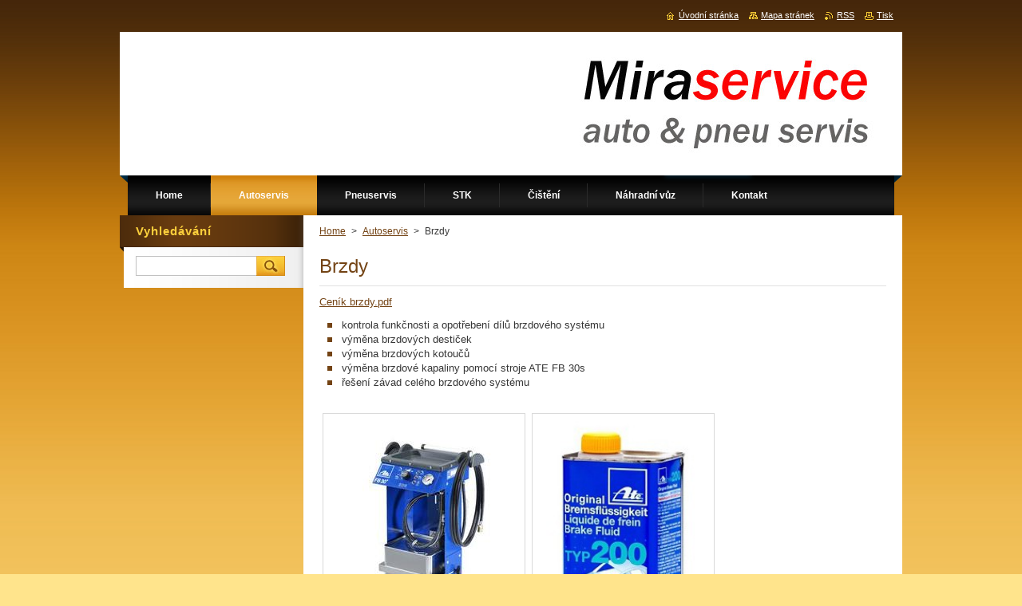

--- FILE ---
content_type: text/html; charset=UTF-8
request_url: https://www.miraservice.cz/brzdy/
body_size: 7457
content:
<!--[if lte IE 9]><!DOCTYPE HTML PUBLIC "-//W3C//DTD HTML 4.01 Transitional//EN" "https://www.w3.org/TR/html4/loose.dtd"><![endif]-->
<!DOCTYPE html>
<!--[if IE]><html class="ie" lang="cs"><![endif]-->
<!--[if gt IE 9]><!--> 
<html lang="cs">
<!--<![endif]-->
    <head>
        <!--[if lt IE 8]><meta http-equiv="X-UA-Compatible" content="IE=EmulateIE7"><![endif]--><!--[if IE 8]><meta http-equiv="X-UA-Compatible" content="IE=EmulateIE8"><![endif]--><!--[if IE 9]><meta http-equiv="X-UA-Compatible" content="IE=EmulateIE9"><![endif]-->
        <base href="https://www.miraservice.cz/">
  <meta charset="utf-8">
  <meta name="description" content="Autoservis Jeneč - oprava a kontrola brzd | Miraservice. Kontrola funkčnosti dílů brzdového systému. Výměna brzdových destiček. Výměna brzdových kotoučů.">
  <meta name="keywords" content="">
  <meta name="generator" content="Webnode">
  <meta name="apple-mobile-web-app-capable" content="yes">
  <meta name="apple-mobile-web-app-status-bar-style" content="black">
  <meta name="format-detection" content="telephone=no">
    <link rel="icon" type="image/svg+xml" href="/favicon.svg" sizes="any">  <link rel="icon" type="image/svg+xml" href="/favicon16.svg" sizes="16x16">  <link rel="icon" href="/favicon.ico"><link rel="canonical" href="https://www.miraservice.cz/brzdy/">
<script type="text/javascript">(function(i,s,o,g,r,a,m){i['GoogleAnalyticsObject']=r;i[r]=i[r]||function(){
			(i[r].q=i[r].q||[]).push(arguments)},i[r].l=1*new Date();a=s.createElement(o),
			m=s.getElementsByTagName(o)[0];a.async=1;a.src=g;m.parentNode.insertBefore(a,m)
			})(window,document,'script','//www.google-analytics.com/analytics.js','ga');ga('create', 'UA-797705-6', 'auto',{"name":"wnd_header"});ga('wnd_header.set', 'dimension1', 'W1');ga('wnd_header.set', 'anonymizeIp', true);ga('wnd_header.send', 'pageview');var pageTrackerAllTrackEvent=function(category,action,opt_label,opt_value){ga('send', 'event', category, action, opt_label, opt_value)};</script>
  <link rel="alternate" type="application/rss+xml" href="https://miraservice.cz/rss/all.xml" title="Všechny články">
<!--[if lte IE 9]><style type="text/css">.cke_skin_webnode iframe {vertical-align: baseline !important;}</style><![endif]-->
        <title>Autoservis Jeneč - oprava a kontrola brzd | Miraservice</title>
        <meta name="robots" content="index, follow">
        <meta name="googlebot" content="index, follow">
        <link href="https://d11bh4d8fhuq47.cloudfront.net/_system/skins/v9/50000931/css/style.css" rel="stylesheet" type="text/css" media="screen,projection,handheld,tv">
        <link href="https://d11bh4d8fhuq47.cloudfront.net/_system/skins/v9/50000931/css/print.css" rel="stylesheet" type="text/css" media="print">
        <script type="text/javascript" src="https://d11bh4d8fhuq47.cloudfront.net/_system/skins/v9/50000931/js/functions.js"></script>
        <!--[if IE]>
            <script type="text/javascript" src="https://d11bh4d8fhuq47.cloudfront.net/_system/skins/v9/50000931/js/functions-ie.js"></script>
        <![endif]-->
    
				<script type="text/javascript">
				/* <![CDATA[ */
					
					if (typeof(RS_CFG) == 'undefined') RS_CFG = new Array();
					RS_CFG['staticServers'] = new Array('https://d11bh4d8fhuq47.cloudfront.net/');
					RS_CFG['skinServers'] = new Array('https://d11bh4d8fhuq47.cloudfront.net/');
					RS_CFG['filesPath'] = 'https://www.miraservice.cz/_files/';
					RS_CFG['filesAWSS3Path'] = 'https://e9fc9f25c8.cbaul-cdnwnd.com/4569687a0803c0e5e2678d6452024102/';
					RS_CFG['lbClose'] = 'Zavřít';
					RS_CFG['skin'] = 'default';
					if (!RS_CFG['labels']) RS_CFG['labels'] = new Array();
					RS_CFG['systemName'] = 'Webnode';
						
					RS_CFG['responsiveLayout'] = 0;
					RS_CFG['mobileDevice'] = 0;
					RS_CFG['labels']['copyPasteSource'] = 'Více zde:';
					
				/* ]]> */
				</script><style type="text/css">/* <![CDATA[ */#c3aphtc17 {position: absolute;font-size: 13px !important;font-family: "Arial", helvetica, sans-serif !important;white-space: nowrap;z-index: 2147483647;-webkit-user-select: none;-khtml-user-select: none;-moz-user-select: none;-o-user-select: none;user-select: none;}#ed6697f6 {position: relative;top: -14px;}* html #ed6697f6 { top: -11px; }#ed6697f6 a { text-decoration: none !important; }#ed6697f6 a:hover { text-decoration: underline !important; }#ftsxdtl1cguo49 {z-index: 2147483647;display: inline-block !important;font-size: 16px;padding: 7px 59px 9px 59px;background: transparent url(https://d11bh4d8fhuq47.cloudfront.net/img/footer/footerButtonWebnodeHover.png?ph=e9fc9f25c8) top left no-repeat;height: 18px;cursor: pointer;}* html #ftsxdtl1cguo49 { height: 36px; }#ftsxdtl1cguo49:hover { background: url(https://d11bh4d8fhuq47.cloudfront.net/img/footer/footerButtonWebnode.png?ph=e9fc9f25c8) top left no-repeat; }#a2k7emng { display: none; }#a2bd970to {z-index: 3000;text-align: left !important;position: absolute;height: 88px;font-size: 13px !important;color: #ffffff !important;font-family: "Arial", helvetica, sans-serif !important;overflow: hidden;cursor: pointer;}#a2bd970to a {color: #ffffff !important;}#e63r33hx {color: #36322D !important;text-decoration: none !important;font-weight: bold !important;float: right;height: 31px;position: absolute;top: 19px;right: 15px;cursor: pointer;}#j145y92e448d2 { float: right; padding-right: 27px; display: block; line-height: 31px; height: 31px; background: url(https://d11bh4d8fhuq47.cloudfront.net/img/footer/footerButton.png?ph=e9fc9f25c8) top right no-repeat; white-space: nowrap; }#ijcn47k4788rc { position: relative; left: 1px; float: left; display: block; width: 15px; height: 31px; background: url(https://d11bh4d8fhuq47.cloudfront.net/img/footer/footerButton.png?ph=e9fc9f25c8) top left no-repeat; }#e63r33hx:hover { color: #36322D !important; text-decoration: none !important; }#e63r33hx:hover #j145y92e448d2 { background: url(https://d11bh4d8fhuq47.cloudfront.net/img/footer/footerButtonHover.png?ph=e9fc9f25c8) top right no-repeat; }#e63r33hx:hover #ijcn47k4788rc { background: url(https://d11bh4d8fhuq47.cloudfront.net/img/footer/footerButtonHover.png?ph=e9fc9f25c8) top left no-repeat; }#dmiil5e20428b {padding-right: 11px;padding-right: 11px;float: right;height: 60px;padding-top: 18px;background: url(https://d11bh4d8fhuq47.cloudfront.net/img/footer/footerBubble.png?ph=e9fc9f25c8) top right no-repeat;}#fod5hj1a7nt {float: left;width: 18px;height: 78px;background: url(https://d11bh4d8fhuq47.cloudfront.net/img/footer/footerBubble.png?ph=e9fc9f25c8) top left no-repeat;}* html #ftsxdtl1cguo49 { filter: progid:DXImageTransform.Microsoft.AlphaImageLoader(src='https://d11bh4d8fhuq47.cloudfront.net/img/footer/footerButtonWebnode.png?ph=e9fc9f25c8'); background: transparent; }* html #ftsxdtl1cguo49:hover { filter: progid:DXImageTransform.Microsoft.AlphaImageLoader(src='https://d11bh4d8fhuq47.cloudfront.net/img/footer/footerButtonWebnodeHover.png?ph=e9fc9f25c8'); background: transparent; }* html #dmiil5e20428b { height: 78px; background-image: url(https://d11bh4d8fhuq47.cloudfront.net/img/footer/footerBubbleIE6.png?ph=e9fc9f25c8);  }* html #fod5hj1a7nt { background-image: url(https://d11bh4d8fhuq47.cloudfront.net/img/footer/footerBubbleIE6.png?ph=e9fc9f25c8);  }* html #j145y92e448d2 { background-image: url(https://d11bh4d8fhuq47.cloudfront.net/img/footer/footerButtonIE6.png?ph=e9fc9f25c8); }* html #ijcn47k4788rc { background-image: url(https://d11bh4d8fhuq47.cloudfront.net/img/footer/footerButtonIE6.png?ph=e9fc9f25c8); }* html #e63r33hx:hover #rbcGrSigTryButtonRight { background-image: url(https://d11bh4d8fhuq47.cloudfront.net/img/footer/footerButtonHoverIE6.png?ph=e9fc9f25c8);  }* html #e63r33hx:hover #rbcGrSigTryButtonLeft { background-image: url(https://d11bh4d8fhuq47.cloudfront.net/img/footer/footerButtonHoverIE6.png?ph=e9fc9f25c8);  }/* ]]> */</style><script type="text/javascript" src="https://d11bh4d8fhuq47.cloudfront.net/_system/client/js/compressed/frontend.package.1-3-108.js?ph=e9fc9f25c8"></script><style type="text/css">#content .diskuze label.postTextLabel {display: inherit !important;}</style></head>
    <body>
    <div id="siteBg">
        <div id="site">
            
            <!-- HEADER -->
            <div id="header">
                <div class="illustration">
                    <div id="logozone">
                        <div id="logo"><a href="home/" title="Přejít na úvodní stránku."><span id="rbcSystemIdentifierLogo" style="visibility: hidden;">Miraservice</span></a></div>                        <p id="moto"><span id="rbcCompanySlogan" class="rbcNoStyleSpan"></span></p>
                    </div>
                    <img src="https://e9fc9f25c8.cbaul-cdnwnd.com/4569687a0803c0e5e2678d6452024102/200000035-5302b53fe3/200000018.jpg?ph=e9fc9f25c8" width="980" height="180" alt="">                </div>
            </div>
            <!-- /HEADER -->

            <div class="cleaner"><!-- / --></div>

            <!-- MENU -->
            <script type="text/javascript">
            /* <![CDATA[ */
                RubicusFrontendIns.addAbsoluteHeaderBlockId('menuzone');
            /* ]]> */
            </script>

            


      <div id="menuzone">


		<ul class="menu">
	<li class="first">
  
      <a href="/home/">
    
      <span>Home</span>
      
  </a>
  
  </li>
	<li class="open selected">
  
      <a href="/autoservis/">
    
      <span>Autoservis</span>
      
  </a>
  
  
	<ul class="level1">
		<li class="first">
  
      <a href="/servisni-prohlidky/">
    
      <span>Servisní prohlídky</span>
      
  </a>
  
  </li>
		<li>
  
      <a href="/rychloservis/">
    
      <span>Rychloservis</span>
      
  </a>
  
  </li>
		<li class="selected activeSelected">
  
      <a href="/brzdy/">
    
      <span>Brzdy</span>
      
  </a>
  
  </li>
		<li>
  
      <a href="/klimatizace/">
    
      <span>Klimatizace</span>
      
  </a>
  
  </li>
		<li>
  
      <a href="/vymena-oleje/">
    
      <span>Výměna oleje a provozních náplní</span>
      
  </a>
  
  </li>
		<li>
  
      <a href="/renovace-svetlometu/">
    
      <span>Renovace světlometů</span>
      
  </a>
  
  </li>
		<li>
  
      <a href="/renovace-laku/">
    
      <span>Renovace laku</span>
      
  </a>
  
  </li>
		<li>
  
      <a href="/vyfuky/">
    
      <span>Výfuky</span>
      
  </a>
  
  </li>
		<li class="last">
  
      <a href="/servisni-kniha/">
    
      <span>Servisní kniha</span>
      
  </a>
  
  </li>
	</ul>
	</li>
	<li>
  
      <a href="/pneuservis/">
    
      <span>Pneuservis</span>
      
  </a>
  
  </li>
	<li>
  
      <a href="/stk/">
    
      <span>STK</span>
      
  </a>
  
  </li>
	<li>
  
      <a href="/cisteni-interieru/">
    
      <span>Čištění</span>
      
  </a>
  
  </li>
	<li>
  
      <a href="/nahradni-vuz/">
    
      <span>Náhradní vůz</span>
      
  </a>
  
  
	<ul class="level1">
		<li class="first">
  
      <a href="/osobni-vozidla/">
    
      <span>Osobní vozidla</span>
      
  </a>
  
  </li>
		<li class="last">
  
      <a href="/uzitkova-vozidla/">
    
      <span>Užitková vozidla</span>
      
  </a>
  
  </li>
	</ul>
	</li>
	<li class="last">
  
      <a href="/kontakt/">
    
      <span>Kontakt</span>
      
  </a>
  
  </li>
</ul>

      </div>

					
            <!-- /MENU -->

            <div class="cleaner"><!-- / --></div>

            <!-- MAIN -->
            <div id="mainWide">
                <div id="mainContent">

                    <!-- CONTENT -->
                    <div id="contentBg">
                    <div id="content">

                        <!-- NAVIGATOR -->
                        <div id="pageNavigator" class="rbcContentBlock">        <div id="navizone" class="navigator">                       <a class="navFirstPage" href="/home/">Home</a>      <span><span> &gt; </span></span>          <a href="/autoservis/">Autoservis</a>      <span><span> &gt; </span></span>          <span id="navCurrentPage">Brzdy</span>               </div>              <div class="cleaner"><!-- / --></div>        </div>                        <!-- /NAVIGATOR -->

                        <div class="cleaner"><!-- / --></div>

                        

      <div class="box wsw">
          <div class="boxContentBorder"><div class="boxContent">

		<h1>Brzdy</h1>
<p><a href="https://e9fc9f25c8.cbaul-cdnwnd.com/4569687a0803c0e5e2678d6452024102/200000013-551645709b/Ceník brzdy.pdf" rel="nofollow">Ceník brzdy.pdf</a></p>
<ul>
	<li>kontrola funkčnosti a opotřebení dílů brzdového systému</li>
	<li>výměna brzdových destiček</li>
	<li>výměna brzdových kotoučů</li>
	<li>výměna brzdové kapaliny&nbsp;pomocí stroje ATE FB 30s</li>
	<li>řešení závad celého brzdového systému</li>
</ul>
<p>&nbsp;</p>
<p><img alt="" src="https://e9fc9f25c8.cbaul-cdnwnd.com/4569687a0803c0e5e2678d6452024102/200000028-446884560f/Miraservice ATE FB 30s front.jpg" style="width: 250px; height: 333px;"><img alt="" src="https://e9fc9f25c8.cbaul-cdnwnd.com/4569687a0803c0e5e2678d6452024102/200000030-7a5127b463/Miraservice ATE SL 200.jpg" style="width: 225px; height: 333px;"></p>
<p>&nbsp;</p>

                       
          </div></div>
        </div>
      
        <div class="cleaner"><!-- / --></div>

		
                    </div>
                    </div>
                    <!-- /CONTENT -->

                    <!-- SIDEBAR -->
                    <div id="sidebar">
                        <div id="sidebarContent">

                            <!-- SEARCH -->
                            

		  <div class="box ">
        <div class="boxTitle"><h2>Vyhledávání</h2></div>
        <div class="boxContentBorder"><div class="boxContent">

		<form action="/search/" method="get" id="fulltextSearch">
        
        <input type="text" name="text" id="fulltextSearchText">
        <input id="fulltextSearchButton" type="image" src="https://d11bh4d8fhuq47.cloudfront.net/_system/skins/v9/50000931/img/search.jpg" title="Hledat">
        <div class="cleaner"><!-- / --></div> 

		</form>

       </div></div>
      </div>

		                            <!-- /SEARCH -->

                            <div class="cleaner"><!-- / --></div>

                            
                            
                            <div class="cleaner"><!-- / --></div>

                            <!-- CONTACT -->
                            			
                            <!-- /CONTACT -->

                        </div>
                    </div>
                    <!-- /SIDEBAR -->

                    <hr class="cleaner">

                </div><!-- mainContent -->

            </div>
            <!-- MAIN -->        
            
            <!-- FOOTER -->
            <div id="footer">
                <div id="footerContent">
                    <div id="footerLeft">
                        <span id="rbcFooterText" class="rbcNoStyleSpan">© 2016 Všechna práva vyhrazena.</span>                    </div>
                    <div id="footerRight">
                        <span class="rbcSignatureText"><a href="https://www.webnode.cz?utm_source=text&amp;utm_medium=footer&amp;utm_campaign=free4" rel="nofollow">Tvorba webových stránek zdarma</a><a id="ftsxdtl1cguo49" href="https://www.webnode.cz?utm_source=button&amp;utm_medium=footer&amp;utm_campaign=free4" rel="nofollow"><span id="a2k7emng">Webnode</span></a></span>                    </div>
                </div>
            </div>
            <!-- /FOOTER -->

            <table id="links"><tr><td>
                <!-- LANG -->
                <div id="lang">
                    <div id="languageSelect"></div>			
                </div>
                <!-- /LANG -->
            </td><td>
                <!-- LINKS -->
                <div id="link">
                    <span class="homepage"><a href="home/" title="Přejít na úvodní stránku.">Úvodní stránka</a></span>
                    <span class="sitemap"><a href="/sitemap/" title="Přejít na mapu stránek.">Mapa stránek</a></span>
                    <span class="rss"><a href="/rss/" title="RSS kanály">RSS</a></span>
                    <span class="print"><a href="#" onclick="window.print(); return false;" title="Vytisknout stránku">Tisk</a></span>
                </div>
                <!-- /LINKS -->
            </td></tr></table>

        </div>
        <div class="cleaner"><!-- / --></div>
    </div>

    <script src="https://d11bh4d8fhuq47.cloudfront.net/_system/skins/v9/50000931/js/Menu.js" type="text/javascript"></script>

    <script type="text/javascript">
    /* <![CDATA[ */

        build_menu();

    /* ]]> */
    </script>

    <script type="text/javascript">
    /* <![CDATA[ */

        RubicusFrontendIns.addObserver
	({
            onContentChange: function ()
            {
                build_menu();
                setContentSize();
            },

            onStartSlideshow: function()
            {
                $('slideshowControl').innerHTML	= '<span>Pozastavit prezentaci<'+'/span>';
		$('slideshowControl').title = 'Pozastavit automatické procházení obrázků';
		$('slideshowControl').onclick = RubicusFrontendIns.stopSlideshow.bind(RubicusFrontendIns);
            },

            onStopSlideshow: function()
            {
                $('slideshowControl').innerHTML	= '<span>Spustit prezentaci<'+'/span>';
		$('slideshowControl').title = 'Spustit automatické procházení obrázků';
		$('slideshowControl').onclick = RubicusFrontendIns.startSlideshow.bind(RubicusFrontendIns);
            },

            onShowImage: function()
            {
                if (RubicusFrontendIns.isSlideshowMode())
		{
                    $('slideshowControl').innerHTML = '<span>Pozastavit prezentaci<'+'/span>';
                    $('slideshowControl').title	= 'Pozastavit automatické procházení obrázků';
                    $('slideshowControl').onclick = RubicusFrontendIns.stopSlideshow.bind(RubicusFrontendIns);
		}
                setContentSize();
            }
	});

        if (!$('detailScript'))
        {
            window.onload = setContentSize;
        }
        document.body.onresize = setContentSize;
        window.onresize = setContentSize;

        RubicusFrontendIns.addFileToPreload('https://d11bh4d8fhuq47.cloudfront.net/_system/skins/v9/50000931/img/loading.gif');

        RubicusFrontendIns.addFileToPreload('https://d11bh4d8fhuq47.cloudfront.net/_system/skins/v9/50000931/img/menu_hover.jpg');
        RubicusFrontendIns.addFileToPreload('https://d11bh4d8fhuq47.cloudfront.net/_system/skins/v9/50000931/img/submenu_bg.jpg');

    /* ]]> */
    </script>

  <div id="rbcFooterHtml"></div><div style="display: none;" id="c3aphtc17"><span id="ed6697f6">&nbsp;</span></div><div id="a2bd970to" style="display: none;"><a href="https://www.webnode.cz?utm_source=window&amp;utm_medium=footer&amp;utm_campaign=free4" rel="nofollow"><div id="fod5hj1a7nt"><!-- / --></div><div id="dmiil5e20428b"><div><strong id="ivnlv128n">WEBOVÉ STRÁNKY ZDARMA</strong><br /><span id="d71b498047c3">Chcete mít moderní web?</span></div><span id="e63r33hx"><span id="ijcn47k4788rc"><!-- / --></span><span id="j145y92e448d2">Vyzkoušet</span></span></div></a></div><script type="text/javascript">/* <![CDATA[ */var f4060a0r9wc = {sig: $('c3aphtc17'),prefix: $('ed6697f6'),btn : $('ftsxdtl1cguo49'),win : $('a2bd970to'),winLeft : $('fod5hj1a7nt'),winLeftT : $('uh38enaf'),winLeftB : $('oes1nj1'),winRght : $('dmiil5e20428b'),winRghtT : $('c92k23hmoe4t'),winRghtB : $('f94c9lh322'),tryBtn : $('e63r33hx'),tryLeft : $('ijcn47k4788rc'),tryRght : $('j145y92e448d2'),text : $('d71b498047c3'),title : $('ivnlv128n')};f4060a0r9wc.sig.appendChild(f4060a0r9wc.btn);var gf1dl32rc=0,adjn8o613ef=0,i0dg0b9c118m=0,ee86g895e62744,hlongc81=$$('.rbcSignatureText')[0],b9f163dg3=false,f5bdg3e8a2s1;function f6nv7b4523(){if (!b9f163dg3 && pageTrackerAllTrackEvent){pageTrackerAllTrackEvent('Signature','Window show - branch',f4060a0r9wc.sig.getElementsByTagName('a')[0].innerHTML);b9f163dg3=true;}f4060a0r9wc.win.show();i0dg0b9c118m=f4060a0r9wc.tryLeft.offsetWidth+f4060a0r9wc.tryRght.offsetWidth+1;f4060a0r9wc.tryBtn.style.width=parseInt(i0dg0b9c118m)+'px';f4060a0r9wc.text.parentNode.style.width = '';f4060a0r9wc.winRght.style.width=parseInt(20+i0dg0b9c118m+Math.max(f4060a0r9wc.text.offsetWidth,f4060a0r9wc.title.offsetWidth))+'px';f4060a0r9wc.win.style.width=parseInt(f4060a0r9wc.winLeft.offsetWidth+f4060a0r9wc.winRght.offsetWidth)+'px';var wl=f4060a0r9wc.sig.offsetLeft+f4060a0r9wc.btn.offsetLeft+f4060a0r9wc.btn.offsetWidth-f4060a0r9wc.win.offsetWidth+12;if (wl<10){wl=10;}f4060a0r9wc.win.style.left=parseInt(wl)+'px';f4060a0r9wc.win.style.top=parseInt(adjn8o613ef-f4060a0r9wc.win.offsetHeight)+'px';clearTimeout(ee86g895e62744);}function an19q5d6747f(){ee86g895e62744=setTimeout('f4060a0r9wc.win.hide()',1000);}function ange84h6eh9e(){var ph = RubicusFrontendIns.photoDetailHandler.lightboxFixed?document.getElementsByTagName('body')[0].offsetHeight/2:RubicusFrontendIns.getPageSize().pageHeight;f4060a0r9wc.sig.show();gf1dl32rc=0;adjn8o613ef=0;if (hlongc81&&hlongc81.offsetParent){var obj=hlongc81;do{gf1dl32rc+=obj.offsetLeft;adjn8o613ef+=obj.offsetTop;} while (obj = obj.offsetParent);}if ($('rbcFooterText')){f4060a0r9wc.sig.style.color = $('rbcFooterText').getStyle('color');f4060a0r9wc.sig.getElementsByTagName('a')[0].style.color = $('rbcFooterText').getStyle('color');}f4060a0r9wc.sig.style.width=parseInt(f4060a0r9wc.prefix.offsetWidth+f4060a0r9wc.btn.offsetWidth)+'px';if (gf1dl32rc<0||gf1dl32rc>document.body.offsetWidth){gf1dl32rc=(document.body.offsetWidth-f4060a0r9wc.sig.offsetWidth)/2;}if (gf1dl32rc>(document.body.offsetWidth*0.55)){f4060a0r9wc.sig.style.left=parseInt(gf1dl32rc+(hlongc81?hlongc81.offsetWidth:0)-f4060a0r9wc.sig.offsetWidth)+'px';}else{f4060a0r9wc.sig.style.left=parseInt(gf1dl32rc)+'px';}if (adjn8o613ef<=0 || RubicusFrontendIns.photoDetailHandler.lightboxFixed){adjn8o613ef=ph-5-f4060a0r9wc.sig.offsetHeight;}f4060a0r9wc.sig.style.top=parseInt(adjn8o613ef-5)+'px';}function kf1a3j53kk3fek(){if (f5bdg3e8a2s1){clearTimeout(f5bdg3e8a2s1);}f5bdg3e8a2s1 = setTimeout('ange84h6eh9e()', 10);}Event.observe(window,'load',function(){if (f4060a0r9wc.win&&f4060a0r9wc.btn){if (hlongc81){if (hlongc81.getElementsByTagName("a").length > 0){f4060a0r9wc.prefix.innerHTML = hlongc81.innerHTML + '&nbsp;';}else{f4060a0r9wc.prefix.innerHTML = '<a href="https://www.webnode.cz?utm_source=text&amp;utm_medium=footer&amp;utm_content=cz-branch-0&amp;utm_campaign=signature" rel="nofollow">'+hlongc81.innerHTML + '</a>&nbsp;';}hlongc81.style.visibility='hidden';}else{if (pageTrackerAllTrackEvent){pageTrackerAllTrackEvent('Signature','Missing rbcSignatureText','www.miraservice.cz');}}ange84h6eh9e();setTimeout(ange84h6eh9e, 500);setTimeout(ange84h6eh9e, 1000);setTimeout(ange84h6eh9e, 5000);Event.observe(f4060a0r9wc.btn,'mouseover',f6nv7b4523);Event.observe(f4060a0r9wc.win,'mouseover',f6nv7b4523);Event.observe(f4060a0r9wc.btn,'mouseout',an19q5d6747f);Event.observe(f4060a0r9wc.win,'mouseout',an19q5d6747f);Event.observe(f4060a0r9wc.win,'click',function(){if (pageTrackerAllTrackEvent){pageTrackerAllTrackEvent('Signature','Window click - branch','WEBOVÉ STRÁNKY ZDARMA',0);}document/*ejs39lec9i191j*/.location.href='https://www.webnode.cz?utm_source=window&utm_medium=footer&utm_content=cz-branch-0&utm_campaign=signature';});Event.observe(window, 'resize', kf1a3j53kk3fek);Event.observe(document.body, 'resize', kf1a3j53kk3fek);RubicusFrontendIns.addObserver({onResize: kf1a3j53kk3fek});RubicusFrontendIns.addObserver({onContentChange: kf1a3j53kk3fek});RubicusFrontendIns.addObserver({onLightboxUpdate: ange84h6eh9e});Event.observe(f4060a0r9wc.btn, 'click', function(){if (pageTrackerAllTrackEvent){pageTrackerAllTrackEvent('Signature','Button click - branch',f4060a0r9wc.sig.getElementsByTagName('a')[0].innerHTML);}});Event.observe(f4060a0r9wc.tryBtn, 'click', function(){if (pageTrackerAllTrackEvent){pageTrackerAllTrackEvent('Signature','Try Button click - branch','WEBOVÉ STRÁNKY ZDARMA',0);}});}});RubicusFrontendIns.addFileToPreload('https://d11bh4d8fhuq47.cloudfront.net/img/footer/footerButtonWebnode.png?ph=e9fc9f25c8');RubicusFrontendIns.addFileToPreload('https://d11bh4d8fhuq47.cloudfront.net/img/footer/footerButton.png?ph=e9fc9f25c8');RubicusFrontendIns.addFileToPreload('https://d11bh4d8fhuq47.cloudfront.net/img/footer/footerButtonHover.png?ph=e9fc9f25c8');RubicusFrontendIns.addFileToPreload('https://d11bh4d8fhuq47.cloudfront.net/img/footer/footerBubble.png?ph=e9fc9f25c8');if (Prototype.Browser.IE){RubicusFrontendIns.addFileToPreload('https://d11bh4d8fhuq47.cloudfront.net/img/footer/footerBubbleIE6.png?ph=e9fc9f25c8');RubicusFrontendIns.addFileToPreload('https://d11bh4d8fhuq47.cloudfront.net/img/footer/footerButtonHoverIE6.png?ph=e9fc9f25c8');}RubicusFrontendIns.copyLink = 'https://www.webnode.cz';RS_CFG['labels']['copyPasteBackLink'] = 'Vytvořte si vlastní stránky zdarma:';/* ]]> */</script><script type="text/javascript">var keenTrackerCmsTrackEvent=function(id){if(typeof _jsTracker=="undefined" || !_jsTracker){return false;};try{var name=_keenEvents[id];var keenEvent={user:{u:_keenData.u,p:_keenData.p,lc:_keenData.lc,t:_keenData.t},action:{identifier:id,name:name,category:'cms',platform:'WND1',version:'2.1.157'},browser:{url:location.href,ua:navigator.userAgent,referer_url:document.referrer,resolution:screen.width+'x'+screen.height,ip:'18.223.111.122'}};_jsTracker.jsonpSubmit('PROD',keenEvent,function(err,res){});}catch(err){console.log(err)};};</script></body>
</html>

